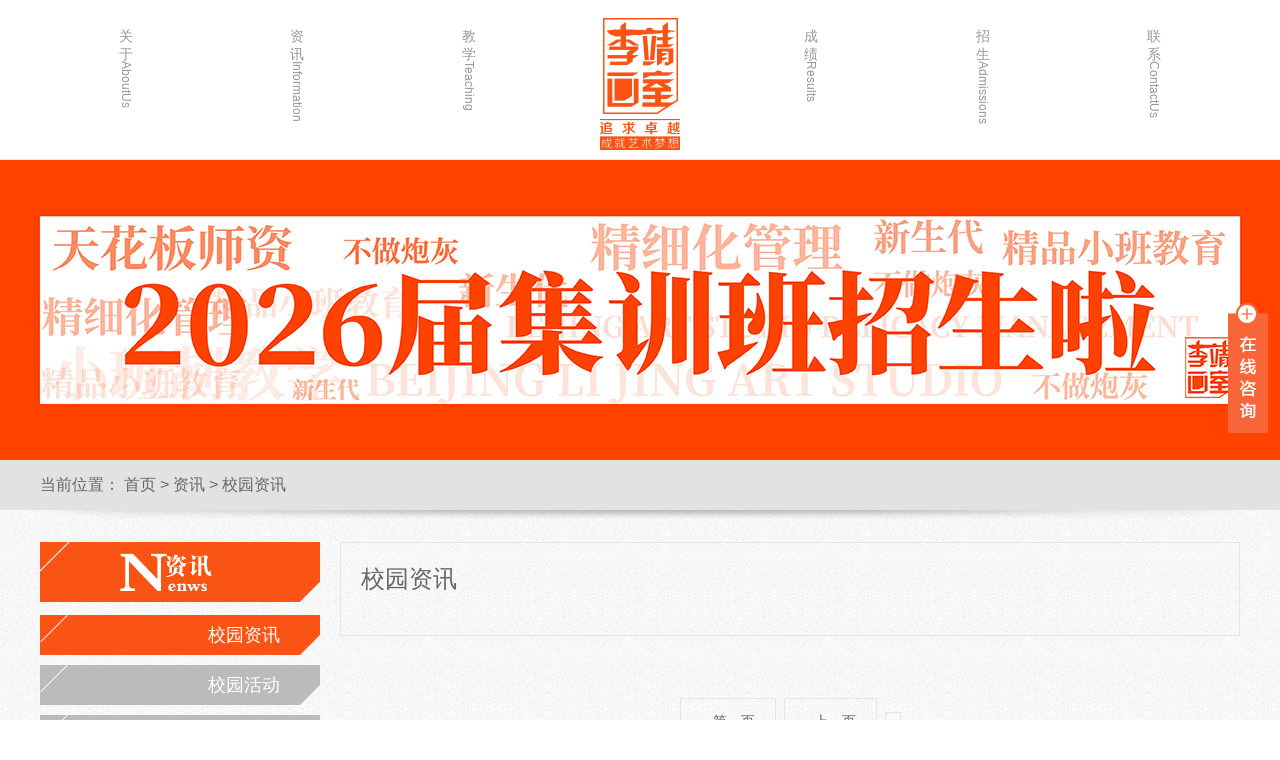

--- FILE ---
content_type: text/html; charset=utf-8
request_url: https://www.ljartstudio.com/pages/6?page=55
body_size: 4732
content:
<!DOCTYPE html>
<html>
<head>
  <meta charset="utf-8">
  <meta http-equiv="X-UA-Compatible" content="IE=edge">
  <meta name="viewport" content="width=device-width, initial-scale=1">
    <title>北京李靖画室资讯,画室最新动态,画室新闻</title>
<meta name="description" content="北京美术培训画室最新消息，北京画室最新动态。" />
<meta name="keywords" content="北京李靖画室资讯,画室最新动态,画室新闻" />
  <link rel="stylesheet" media="all" href="/assets/application-893bf2f69d08a50bd05f69558132a5443e602322d7de4ad698d3d85928639253.css" />
  <script src="/assets/application-37302d3fe6b5290f55836c7ea3c9ba18c4fb52736d55a27ac2918a3d021e1670.js"></script>
  <meta name="csrf-param" content="authenticity_token" />
<meta name="csrf-token" content="mWCBw4mvWcXi5PvaXmUERveB0UoTABSkAwPiuHjnNxQQ37pEjIg8d86mbazgNCNW3rA9LSPi5q3Iad0vn29UHw==" />
</head>
<body class="pages-show" id="pages-show" data-controller="Pages" data-action="Show">

<div class="header" id="header">
<ul class="nav">
  <li class="item">
    <a href="/pages/2">关于<span>AboutUs</span></a>
    <div class="nav-down">
      <div class="nav-down-container">

        <div class="nav-down-menu">
                  <a href="/pages/2">画室简介</a>
                  <a href="/pages/3">品牌故事</a>
                  <a href="/pages/4">校园环境</a>
                  <a href="/pages/104">创始人介绍</a>
        </div>
        <img class="nav-down-pic" src="/uploads/image/file/1/hj16.jpg" height="160">
        <p class="nav-down-txt">李靖画室创办于1999年，多年踏实教学，为中央美院、清华美院、中国美院等各大美术院校输送了很多学生，让很多年轻学子圆了自己的梦想...</p>

      </div>
    </div>
  </li>
  <li class="item">
    <a href="/pages/6">资讯<span>Information</span></a>
    <div class="nav-down">
      <div class="nav-down-container">
        <div class="nav-down-menu ml170">
                  <a href="/pages/6">校园资讯</a>
                  <a href="/pages/7">校园活动</a>
                  <a href="/pages/8">艺考资讯</a>
        </div>
        <p class="nav-down-txt">李靖画室创办于1999年，多年踏实教学，为中央美院、清华美院、中国美院等各大美术院校输送了很多...</p>
        <img class="nav-down-pic" src="/uploads/image/file/9/hj14.jpg" height="160">
      </div>
    </div>
  </li>
  <li class="item">
    <a href="/pages/10">教学<span>Teaching</span></a>
    <div class="nav-down">
      <div class="nav-down-container">
        <img class="nav-down-pic" src="/uploads/image/file/10/%E6%9C%AA%E6%A0%87%E9%A2%98-16.jpg" height="160">
        <div class="nav-down-menu ml50">
                      <a href="/pages/10/article_categories/4/articles">师资力量</a>
                      <a href="/pages/11">优秀学生</a>
                      <a href="/pages/12">微课堂</a>
                      <a href="/pages/13">作品欣赏</a>
                      <a href="/pages/14">出版书籍</a>
        </div>
        <p class="nav-down-txt">李靖画室创办于1999年，多年踏实教学，为中央美院、清华美院、中国美院等各大美术院校输送了很多...</p>

      </div>
    </div>
  </li>
  <li class="logo">
    <a href="/"><img src="/images/logo.png" alt="李靖画室" title="李靖画室首页"></a>
  </li>
  <li class="item">
    <a href="/pages/103">成绩<span>Results</span></a>
    <div class="nav-down">
      <div class="nav-down-container">
        <img class="nav-down-pic" src="/uploads/image/file/17/hj20.jpg" height="160">
        <p class="nav-down-txt">李靖画室创办于1999年，多年踏实教学，为中央美院、清华美院、中国美院等各大美术院校输送了很多...</p>
        <div class="nav-down-menu ml50">
                  <a href="/pages/103">2023年</a>
                  <a href="/pages/97">2022年</a>
                  <a href="/pages/86">2021年</a>
                  <a href="/pages/84">2020年</a>
        </div>
      </div>
    </div>
  </li>
  <li class="item">
    <a href="/pages/20">招生<span>Admissions</span></a>
    <div class="nav-down">
      <div class="nav-down-container">
        <img class="nav-down-pic" src="/uploads/image/file/18/hj17.jpg" height="160">
        <p class="nav-down-txt">李靖画室创办于1999年，多年踏实教学，为中央美院、清华美院、中国美院等各大美术院校输送了很多...</p>
        <div class="nav-down-menu ml220">
                  <a href="/pages/20">招生简章</a>
                  <a href="/pages/21">院校简章</a>
                  <a href="/pages/22">在线报名</a>
                  <a href="/pages/23">家长沟通</a>
                  <a href="/pages/24">入学指南</a>
        </div>
      </div>
    </div>
  </li>
  <li class="item">
    <a href="/pages/26">联系<span>ContactUs</span></a>
  </li>
</ul>
</div>
    <div class="top-pic" style="background-image:url('/uploads/page/image/5/bb01.jpg')"></div>
<!--顶部结束-->
<div class="bread-nav-container clearfix">
  <div class="container">
    <div class="bread-nav">
      <span>当前位置：</span>
      <a href="/">首页</a>
      <span>></span>
      资讯
      <span>></span>
      <a href="/pages/6">校园资讯</a>
    </div>
  </div>
</div>
<div class="wrap clearfix">
  <div class="container">
    <div class="left">
          <h2 class="left-title"><img src="/images/zx-sm.png" alter="李靖-资讯"></h2>
      <div class="sidemenu">
                <a class="list-group-item cur" href="/pages/6">校园资讯</a>
                <a class="list-group-item" href="/pages/7">校园活动</a>
                <a class="list-group-item" href="/pages/8">艺考资讯</a>
      </div>
           <div class="pannel">
        <h3 class="pannel-title clearfix">热门资讯<a href="">更多+</a></h3>
        <div class="s-rm clearfix">
          <a href="/pages/8/article_categories/3/articles/2599">
            <div class="pic"><img src="/uploads/article/image/2599/5.webp.jpg"></div>
            <div class="info">
              <h3>新高考改革对2022届美术生有哪些影响？北京画室刘老师来和大家说说</h3>
              <p></p>
              <span>2021-08-09 10:18:40</span>
            </div>
          </a>
          <a href="/pages/8/article_categories/3/articles/2581">
            <div class="pic"><img src="/uploads/article/image/2581/1.jpg"></div>
            <div class="info">
              <h3>美术生艺考失利了，要不要选择复读？过来人提出这几点建议</h3>
              <p></p>
              <span>2021-07-19 11:10:00</span>
            </div>
          </a>
          <a href="/pages/8/article_categories/3/articles/2580">
            <div class="pic"><img src="/uploads/article/image/2580/1.webp.jpg"></div>
            <div class="info">
              <h3>2021九大美院录取分数线已全部公布！附各大院校录取分数线汇总！</h3>
              <p></p>
              <span>2021-07-17 09:43:35</span>
            </div>
          </a>
          <a href="/pages/8/article_categories/3/articles/2578">
            <div class="pic"><img src="/uploads/article/image/2578/10.webp.jpg"></div>
            <div class="info">
              <h3>干货分享：石膏几何体的结构图解析</h3>
              <p></p>
              <span>2021-07-15 10:30:47</span>
            </div>
          </a>

        </div>
      </div>
      <div class="pannel">
        <div class="s-contact">
          <img src="/images/ewm.jpg">
          <p>关注李靖画室微信公众号<br/>获取更多新闻动态</p>
          <p>地址：北京李靖美术培训中心金盏校区</p>
          <p>电话：17801610480（微信同号） </p>
       
          
        </div>
      </div>

    </div>
    <div class="right">
          <div class="pannel03">
  <h2 class="title05">校园资讯</h2>
  <div class="news-list clearfix">
  </div>
</div>
<div class="pagnation-container">
    <nav class="pagination">
    <span class="first">
  <a href="/pages/6">&laquo; 第一页</a>
</span>

    <span class="prev">
  <a rel="prev" href="/pages/6?page=54">&lsaquo; 上一页</a>
</span>

        <span class="page gap">&hellip;</span>

  </nav>

</div>
    </div>
  </div>
</div>
<div class="footer clearfix">
  <div class="container clearfix ">
    <div class="w600">
              <div class="w120">
                <div class="footer-map">
                  <h3>关于</h3>
                      <a href="/pages/2">画室简介</a>
                      <a href="/pages/3">品牌故事</a>
                      <a href="/pages/4">校园环境</a>
                      <a href="/pages/104">创始人介绍</a>
                </div>
              </div>
              <div class="w120">
                <div class="footer-map">
                  <h3>资讯</h3>
                      <a href="/pages/6">校园资讯</a>
                      <a href="/pages/7">校园活动</a>
                      <a href="/pages/8">艺考资讯</a>
                </div>
              </div>
              <div class="w120">
                <div class="footer-map">
                  <h3>教学</h3>
                          <a href="/pages/10/article_categories/4/articles">师资力量</a>
                      <a href="/pages/11">优秀学生</a>
                      <a href="/pages/12">微课堂</a>
                      <a href="/pages/13">作品欣赏</a>
                      <a href="/pages/14">出版书籍</a>
                </div>
              </div>
              <div class="w120">
                <div class="footer-map">
                  <h3>成绩</h3>
                      <a href="/pages/103">2023年</a>
                      <a href="/pages/97">2022年</a>
                      <a href="/pages/86">2021年</a>
                      <a href="/pages/84">2020年</a>
                </div>
              </div>
              <div class="w120">
                <div class="footer-map">
                  <h3>招生</h3>
                      <a href="/pages/20">招生简章</a>
                      <a href="/pages/21">院校简章</a>
                      <a href="/pages/22">在线报名</a>
                      <a href="/pages/23">家长沟通</a>
                      <a href="/pages/24">入学指南</a>
                </div>
              </div>
    </div>
    <div class="w600">
      <div class="footer-cact">
        报名电话：178 0161 0480 <br/> 
        官方微信：178 0161 0480<br/>
      
        QQ群:935218813
        <a target="_blank" href="https://qm.qq.com/cgi-bin/qm/qr?k=ehZmlgwB1FTZwKbOSpLxOv75kaPI1SOl&jump_from=webapi"><img border="0" src="//pub.idqqimg.com/wpa/images/group.png" alt="李靖画室官方群2群" title="李靖画室官方群2群"></a><br/>
        学校地址：北京市朝阳区金盏乡金盏路8号（北京李靖画室）<br/>
      </div>
      <div class="ewm" style="text-align:left">
        <img src="/images/ewm.jpg" height="100"><img src="/images/ewm2.jpg" style="margin-left:20px;" height="100">
    <img src="/images/ljdyewm.jpg" style="margin-left:20px;" height="100"><img src="/images/ljxhsewm.jpg" style="margin-left:20px;" height="100">
        <p>微信公众号<span style="margin-left:75px">微 信 号</span><span style="margin-left:85px">抖 音</span><span style="margin-left:85px">小 红 书</span></p>
</div>
    </div>
  </div>

  <div class="cprt clearfix">
    <div class="container">
      <div class="w600">版权所有：北京李靖美术培训中心（北京李靖画室）  备案号:<a href="http://beian.miit.gov.cn/">京ICP备19042781号-1</a> &nbsp;&nbsp;&nbsp;&nbsp;&nbsp;&nbsp;访客量: 5891343 </div>
      <div class="w600">技术支持：<a href="http://www.cbeid.com/" target='_blank'>浙江北鼎网络科技有限公司</a></div>
    </div>
  </div>
</div>
<div class="main-im">
  <div id="open_im" class="open-im">&nbsp;</div>
  <div class="im_main" id="im_main">
    <div id="close_im" class="close-im"><a href="javascript:void(0);" title="关闭">&nbsp;</a></div>
    <a href="http://shang.qq.com/wpa/qunwpa?idkey=71c35d85d800955841709a1e78f0901a19140333d913d0b235d38e58e0e7b912" target="_blank" class="im-qq qq-a" title="李靖画室官方群">
      <div class="qq-container"></div>
      <div class="qq-hover-c"><img class="img-qq" src="/images/qq.png"></div>
      <span> &uarr;&uarr;加QQ群</span>
    </a>
    <div class="im-tel">
      <div>电话报名</div>
      <div class="tel-num">17801610480</div>
  
    </div>
    <div class="im-footer" style="position:relative">
      <div class="weixing-container">
        <div class="weixing-show">
          <div class="weixing-txt">微信扫一扫<br>关注北京李靖画室</div>
          <img class="weixing-ma" src="/images/ewm.jpg">
          <div class="weixing-sanjiao"></div>
          <div class="weixing-sanjiao-big"></div>
        </div>
      </div>
      <div class="go-top"><a href="javascript:;" title=""></a> </div>
      <div style="clear:both"></div>
    </div>
  </div>
</div>
<!--<script>
var _hmt = _hmt || [];
(function() {
  var hm = document.createElement("script");
  hm.src = "https://hm.baidu.com/hm.js?e86c6f605ada3279092d1ed422f3cd30";
  var s = document.getElementsByTagName("script")[0];
  s.parentNode.insertBefore(hm, s);
})();
</script> -->
<script>(function() {var _53code = document.createElement("script");_53code.src = "https://tb.53kf.com/code/code/39fc30391f7368df557940a7f8fa197a9/2";var s = document.getElementsByTagName("script")[0]; s.parentNode.insertBefore(_53code, s);})();</script>

<!-- 
<script>
    var _hmt = _hmt || [];
    (function() {
        var hm = document.createElement("script");
        hm.src = "https://hm.baidu.com/hm.js?838423f3a82478045d9275c0740a9a78";
        var s = document.getElementsByTagName("script")[0];
        s.parentNode.insertBefore(hm, s);
    })();
</script>
shangqiao 
<script>
var _hmt = _hmt || [];
(function() {
  var hm = document.createElement("script");
  hm.src = "https://hm.baidu.com/hm.js?83471e032706437f83dbea58786309b7";
  var s = document.getElementsByTagName("script")[0];
  s.parentNode.insertBefore(hm, s);
})();
</script>-->

<script>
    (function(){
        var bp = document.createElement('script');
        var curProtocol = window.location.protocol.split(':')[0];
        if (curProtocol === 'https') {
            bp.src = 'https://zz.bdstatic.com/linksubmit/push.js';
        }
        else {
            bp.src = 'http://push.zhanzhang.baidu.com/push.js';
        }
        var s = document.getElementsByTagName("script")[0];
        s.parentNode.insertBefore(bp, s);
    })();
</script>
</body>
<script>(function() {var _53code = document.createElement("script");_53code.src = "https://tb.53kf.com/code/code/39fc30391f7368df557940a7f8fa197a9/2";var s = document.getElementsByTagName("script")[0]; s.parentNode.insertBefore(_53code, s);})();</script>
</html>

